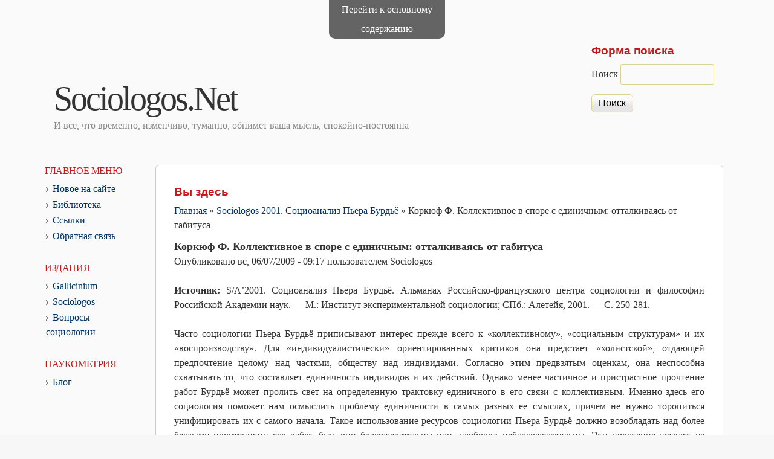

--- FILE ---
content_type: text/html; charset=utf-8
request_url: http://sociologos.net/node/65
body_size: 33897
content:
<!DOCTYPE html>
<!--[if IEMobile 7]><html class="iem7" lang="ru" dir="ltr"><![endif]-->
<!--[if lte IE 6]><html class="lt-ie9 lt-ie8 lt-ie7" lang="ru" dir="ltr"><![endif]-->
<!--[if (IE 7)&(!IEMobile)]><html class="lt-ie9 lt-ie8" lang="ru" dir="ltr"><![endif]-->
<!--[if IE 8]><html class="lt-ie9" lang="ru" dir="ltr"><![endif]-->
<!--[if (gte IE 9)|(gt IEMobile 7)]><!--><html lang="ru" dir="ltr" prefix="content: http://purl.org/rss/1.0/modules/content/ dc: http://purl.org/dc/terms/ foaf: http://xmlns.com/foaf/0.1/ og: http://ogp.me/ns# rdfs: http://www.w3.org/2000/01/rdf-schema# sioc: http://rdfs.org/sioc/ns# sioct: http://rdfs.org/sioc/types# skos: http://www.w3.org/2004/02/skos/core# xsd: http://www.w3.org/2001/XMLSchema#"><!--<![endif]-->
<head>
<meta charset="utf-8" />
<meta content="Коркюф Ф. Коллективное в споре с единичным: отталкиваясь от габитуса" about="/korcuf-habitus" property="dc:title" />
<meta about="/korcuf-habitus" property="sioc:num_replies" content="0" datatype="xsd:integer" />
<link rel="shortcut icon" href="http://sociologos.net/sites/default/files/favicon_2.gif" type="image/gif" />
<link rel="up" href="/sociologos-socioanalyse-bourdieu" />
<link rel="next" href="/textes/pinto/pinto3.htm" />
<link rel="prev" href="/textes/waquant.htm" />
<link rel="canonical" href="/korcuf-habitus" />
<meta name="Generator" content="Drupal 7 (http://drupal.org)" />
<link rel="shortlink" href="/node/65" />
<meta name="viewport" content="width=device-width, initial-scale=1" />
<meta name="MobileOptimized" content="width" />
<meta name="HandheldFriendly" content="true" />
<meta name="apple-mobile-web-app-capable" content="yes" />
<title>Коркюф Ф. Коллективное в споре с единичным: отталкиваясь от габитуса | Sociologos.Net</title>
<style>@import url("http://sociologos.net/modules/system/system.base.css?sqowkn");
@import url("http://sociologos.net/modules/system/system.menus.css?sqowkn");
@import url("http://sociologos.net/modules/system/system.messages.css?sqowkn");
@import url("http://sociologos.net/modules/system/system.theme.css?sqowkn");</style>
<style>@import url("http://sociologos.net/modules/book/book.css?sqowkn");
@import url("http://sociologos.net/modules/comment/comment.css?sqowkn");
@import url("http://sociologos.net/modules/field/theme/field.css?sqowkn");
@import url("http://sociologos.net/modules/node/node.css?sqowkn");
@import url("http://sociologos.net/modules/search/search.css?sqowkn");
@import url("http://sociologos.net/modules/user/user.css?sqowkn");
@import url("http://sociologos.net/sites/all/modules/views/css/views.css?sqowkn");</style>
<style>@import url("http://sociologos.net/sites/all/modules/ckeditor/ckeditor.css?sqowkn");
@import url("http://sociologos.net/sites/all/modules/ctools/css/ctools.css?sqowkn");
@import url("http://sociologos.net/sites/all/modules/biblio/biblio.css?sqowkn");</style>
<style media="screen">@import url("http://sociologos.net/sites/all/themes/adaptivetheme/at_core/css/at.settings.style.headings.css?sqowkn");
@import url("http://sociologos.net/sites/all/themes/adaptivetheme/at_core/css/at.settings.style.image.css?sqowkn");
@import url("http://sociologos.net/sites/all/themes/adaptivetheme/at_core/css/at.settings.style.floatblocks.css?sqowkn");
@import url("http://sociologos.net/sites/all/themes/adaptivetheme/at_core/css/at.layout.css?sqowkn");</style>
<style>@import url("http://sociologos.net/sites/all/themes/corolla/css/html-elements.css?sqowkn");
@import url("http://sociologos.net/sites/all/themes/corolla/css/forms.css?sqowkn");
@import url("http://sociologos.net/sites/all/themes/corolla/css/tables.css?sqowkn");
@import url("http://sociologos.net/sites/all/themes/corolla/css/page.css?sqowkn");
@import url("http://sociologos.net/sites/all/themes/corolla/css/articles.css?sqowkn");
@import url("http://sociologos.net/sites/all/themes/corolla/css/comments.css?sqowkn");
@import url("http://sociologos.net/sites/all/themes/corolla/css/fields.css?sqowkn");
@import url("http://sociologos.net/sites/all/themes/corolla/css/blocks.css?sqowkn");
@import url("http://sociologos.net/sites/all/themes/corolla/css/navigation.css?sqowkn");
@import url("http://sociologos.net/sites/all/themes/corolla/css/corolla.settings.style.css?sqowkn");
@import url("http://sociologos.net/sites/default/files/color/corolla-33096618/colors.css?sqowkn");</style>
<style media="print">@import url("http://sociologos.net/sites/all/themes/corolla/css/print.css?sqowkn");</style>
<link type="text/css" rel="stylesheet" href="http://sociologos.net/sites/default/files/adaptivetheme/corolla_files/corolla.responsive.layout.css?sqowkn" media="only screen" />
<style media="screen">@import url("http://sociologos.net/sites/default/files/adaptivetheme/corolla_files/corolla.fonts.css?sqowkn");</style>
<link type="text/css" rel="stylesheet" href="http://sociologos.net/sites/all/themes/corolla/css/responsive.smartphone.portrait.css?sqowkn" media="only screen and (max-width:320px)" />
<link type="text/css" rel="stylesheet" href="http://sociologos.net/sites/all/themes/corolla/css/responsive.smartphone.landscape.css?sqowkn" media="only screen and (min-width:321px) and (max-width:480px)" />
<link type="text/css" rel="stylesheet" href="http://sociologos.net/sites/all/themes/corolla/css/responsive.tablet.portrait.css?sqowkn" media="only screen and (min-width:481px) and (max-width:768px)" />
<link type="text/css" rel="stylesheet" href="http://sociologos.net/sites/all/themes/corolla/css/responsive.tablet.landscape.css?sqowkn" media="only screen and (min-width:769px) and (max-width:1024px)" />
<link type="text/css" rel="stylesheet" href="http://sociologos.net/sites/all/themes/corolla/css/responsive.desktop.css?sqowkn" media="only screen and (min-width:1025px)" />

<!--[if (lt IE 9)&(!IEMobile 7)]>
<style media="screen">@import url("http://sociologos.net/sites/default/files/adaptivetheme/corolla_files/corolla.lt-ie9.layout.css?sqowkn");</style>
<![endif]-->

<!--[if lte IE 9]>
<style media="screen">@import url("http://sociologos.net/sites/all/themes/corolla/css/ie-lte-9.css?sqowkn");</style>
<![endif]-->
<script src="http://sociologos.net/misc/jquery.js?v=1.4.4"></script>
<script src="http://sociologos.net/misc/jquery.once.js?v=1.2"></script>
<script src="http://sociologos.net/misc/drupal.js?sqowkn"></script>
<script src="http://sociologos.net/sites/default/files/languages/ru_G0NAe1IjwilBnlpJ55jXCk2xhl0OGoOGU-tvNfqDnE4.js?sqowkn"></script>
<script>jQuery.extend(Drupal.settings, {"basePath":"\/","pathPrefix":"","ajaxPageState":{"theme":"corolla","theme_token":"rgX3c9cb94Wbbj4K_v7FA4EsHdj0cgcgIrZizDm-1ws","js":{"misc\/jquery.js":1,"misc\/jquery.once.js":1,"misc\/drupal.js":1,"public:\/\/languages\/ru_G0NAe1IjwilBnlpJ55jXCk2xhl0OGoOGU-tvNfqDnE4.js":1},"css":{"modules\/system\/system.base.css":1,"modules\/system\/system.menus.css":1,"modules\/system\/system.messages.css":1,"modules\/system\/system.theme.css":1,"modules\/book\/book.css":1,"modules\/comment\/comment.css":1,"modules\/field\/theme\/field.css":1,"modules\/node\/node.css":1,"modules\/search\/search.css":1,"modules\/user\/user.css":1,"sites\/all\/modules\/views\/css\/views.css":1,"sites\/all\/modules\/ckeditor\/ckeditor.css":1,"sites\/all\/modules\/ctools\/css\/ctools.css":1,"sites\/all\/modules\/biblio\/biblio.css":1,"sites\/all\/themes\/adaptivetheme\/at_core\/css\/at.settings.style.headings.css":1,"sites\/all\/themes\/adaptivetheme\/at_core\/css\/at.settings.style.image.css":1,"sites\/all\/themes\/adaptivetheme\/at_core\/css\/at.settings.style.floatblocks.css":1,"sites\/all\/themes\/adaptivetheme\/at_core\/css\/at.layout.css":1,"sites\/all\/themes\/corolla\/css\/html-elements.css":1,"sites\/all\/themes\/corolla\/css\/forms.css":1,"sites\/all\/themes\/corolla\/css\/tables.css":1,"sites\/all\/themes\/corolla\/css\/page.css":1,"sites\/all\/themes\/corolla\/css\/articles.css":1,"sites\/all\/themes\/corolla\/css\/comments.css":1,"sites\/all\/themes\/corolla\/css\/fields.css":1,"sites\/all\/themes\/corolla\/css\/blocks.css":1,"sites\/all\/themes\/corolla\/css\/navigation.css":1,"sites\/all\/themes\/corolla\/css\/fonts.css":1,"sites\/all\/themes\/corolla\/css\/corolla.settings.style.css":1,"sites\/all\/themes\/corolla\/color\/colors.css":1,"sites\/all\/themes\/corolla\/css\/print.css":1,"public:\/\/adaptivetheme\/corolla_files\/corolla.responsive.layout.css":1,"public:\/\/adaptivetheme\/corolla_files\/corolla.fonts.css":1,"sites\/all\/themes\/corolla\/css\/responsive.smartphone.portrait.css":1,"sites\/all\/themes\/corolla\/css\/responsive.smartphone.landscape.css":1,"sites\/all\/themes\/corolla\/css\/responsive.tablet.portrait.css":1,"sites\/all\/themes\/corolla\/css\/responsive.tablet.landscape.css":1,"sites\/all\/themes\/corolla\/css\/responsive.desktop.css":1,"public:\/\/adaptivetheme\/corolla_files\/corolla.lt-ie9.layout.css":1,"sites\/all\/themes\/corolla\/css\/ie-lte-9.css":1}}});</script>
<!--[if lt IE 9]>
<script src="http://sociologos.net/sites/all/themes/adaptivetheme/at_core/scripts/html5.js?sqowkn"></script>
<![endif]-->
</head>
<body class="html not-front not-logged-in one-sidebar sidebar-first page-node page-node- page-node-65 node-type-book lang-ru site-name-sociologosnet section-korcuf-habitus color-scheme-custom corolla bs-n bb-h mb-ah rc-6 rct-6">
  <div id="skip-link">
    <a href="#main-content" class="element-invisible element-focusable">Перейти к основному содержанию</a>
  </div>
    <div id="page-wrapper">
  <div id="page" class="page snc-n snw-n sna-l sns-n ssc-n ssw-n ssa-l sss-n btc-n btw-n bta-l bts-n ntc-n ntw-b nta-l nts-n ctc-n ctw-b cta-l cts-n ptc-n ptw-b pta-l pts-n">

    
    <div id="header-wrapper">
      <div class="container clearfix">

        <header class="clearfix" role="banner">

                      <div id="branding" class="branding-elements clearfix">

              
                              <hgroup id="name-and-slogan" id="name-and-slogan">

                                      <h1 id="site-name" id="site-name"><a href="/" title="Главная страница">Sociologos.Net</a></h1>
                  
                                      <h2 id="site-slogan" id="site-slogan">И все, что временно, изменчиво, туманно, обнимет ваша мысль, спокойно-постоянна</h2>
                  
                </hgroup>
              
            </div>
          
          <div class="region region-header"><div class="region-inner clearfix"><div id="block-search-form" class="block block-search no-title odd first last block-count-1 block-region-header block-form"  role="search"><div class="block-inner clearfix">  
  
  <div class="block-content content"><form action="/node/65" method="post" id="search-block-form" accept-charset="UTF-8"><div><div class="container-inline">
      <h2 class="element-invisible">Форма поиска</h2>
    <div class="form-item form-type-textfield form-item-search-block-form">
  <label class="element-invisible" for="edit-search-block-form--2">Поиск </label>
 <input title="Введите ключевые слова для поиска." type="search" id="edit-search-block-form--2" name="search_block_form" value="" size="15" maxlength="128" class="form-text" />
</div>
<div class="form-actions form-wrapper" id="edit-actions"><input type="submit" id="edit-submit" name="op" value="Поиск" class="form-submit" /></div><input type="hidden" name="form_build_id" value="form-S_CLp7lvfoUXwHBKgZGTGkp-yfAz2XnmoI9xSq5WMrM" />
<input type="hidden" name="form_id" value="search_block_form" />
</div>
</div></form></div>
  </div></div></div></div>
        </header>

      </div>
    </div>

    
    
    
    <div id="content-wrapper">
      <div class="container">

        <div id="columns">
          <div class="columns-inner clearfix">

            <div id="content-column">
              <div class="content-inner">

                
                <section id="main-content" role="main">

                  
                  <div class="content-margin">
                    <div class="content-style">

                      
                      <div id="breadcrumb" class="clearfix"><nav class="breadcrumb-wrapper clearfix" role="navigation"><h2 class="element-invisible">Вы здесь</h2><ol id="crumbs" class="clearfix"><li class="crumb crumb-first"><a href="/">Главная</a></li><li class="crumb"><span class="crumb-sepreator"> &#187; </span><a href="/sociologos-socioanalyse-bourdieu">Sociologos 2001. Социоанализ Пьера Бурдьё</a></li><li class="crumb crumb-last"><span class="crumb-sepreator"> &#187; </span><span class="crumb-title">Коркюф Ф. Коллективное в споре с единичным: отталкиваясь от габитуса</span></li></ol></nav></div>
                      
                      
                      
                      
                      <div id="content">
                        <div id="block-system-main" class="block block-system no-title odd first last block-count-2 block-region-content block-main" >  
  
  <article id="node-65" class="node node-book node-promoted article odd node-full ia-n clearfix" about="/korcuf-habitus" typeof="sioc:Item foaf:Document" role="article">
  <div class="node-inner">

    
              <header class="node-header">

                  <h1 property="dc:title" datatype="" class="node-title" rel="nofollow">
                          Коркюф Ф. Коллективное в споре с единичным: отталкиваясь от габитуса                      </h1>
        
                  <p class="submitted"><span property="dc:date dc:created" content="2009-06-07T09:17:00+04:00" datatype="xsd:dateTime" rel="sioc:has_creator">Опубликовано <time datetime="2009-06-07T09:17:00+0400" pubdate="pubdate">вс, 06/07/2009 - 09:17</time> пользователем <span class="username" xml:lang="" about="/user/1" typeof="sioc:UserAccount" property="foaf:name" datatype="">Sociologos</span></span></p>
        
      </header>
        
    <div class="node-content">
        <div class="field field-name-body field-type-text-with-summary field-label-hidden view-mode-full"><div class="field-items"><div class="field-item even" property="content:encoded"><p><strong>Источник: </strong>S/Λ’2001. Социоанализ Пьера Бурдьё. Альманах Российско-французского центра социологии и философии Российской Академии наук. — М.: Институт экспериментальной социологии; СПб.: Алетейя, 2001. — С. 250-281.</p>
<p>Часто социологии Пьера Бурдьё приписывают интерес прежде всего к «коллективному», «социальным структурам» и их «воспроизводству». Для «индивидуалистически» ориентированных критиков она предстает «холистской», отдающей предпочтение целому над частями, обществу над индивидами. Согласно этим предвзятым оценкам, она неспособна схватывать то, что составляет единичность индивидов и их действий. Однако менее частичное и пристрастное прочтение работ Бурдьё может пролить свет на определенную трактовку единичного в его связи с коллективным. Именно здесь его социология поможет нам осмыслить проблему единичности в самых разных ее смыслах, причем не нужно торопиться унифицировать их с самого начала. Такое использование ресурсов социологии Пьера Бурдьё должно возобладать над более беглыми прочтениями его работ, будь они благожелательны или, наоборот, неблагожелательны. Эти прочтения исходят из направленности, которую шаг за шагом обрело его творчество, и перекрывают то, что является в нем наиболее оригинальным, увлекая его почти исключительно на сторону коллектив-</p>
<p>*Corcuff P. Le collectif au defi du singulier: en partant de l'habitus // Le Travail sociologique de Pierre Bourdieu: dettes et critiques /Ed. sous la dir. de B. Lahire. P.: La Decouverte, 1999. P. 95-120. © Editions La Decouverte &amp; Syros, 1999</p>
<p>251</p>
<p>ного и «объективных закономерностей», противопоставленных единичному. Конечно, такое направление мысли присутствует у Бурдьё, но только как одно из многих.</p>
<p>Принимая всерьез положение, что «нельзя ожидать, будто мышление о границах даст выход к мышлению без границ» [7, с. 23], мы не можем на этом остановиться, даже если полностью интегрируем позитивный вклад Пьера Бурдьё в социологию единичности. Ведь творчество полезно не только тем, что оно позволяет увидеть, но и тем, что оставляет в тени, своей недостаточностью(1). Таким образом, в интеллектуальной работе можно превращать препятствия в ресурсы и, отталкиваясь от границ определенного подхода, находить новые пути. Границы поля зрения, предложенные социологией габитуса в отношении единичности, побуждают нас прибегнуть к другим способам проблематизации. Только преодолевая напряжение, колебания и шероховатости произведения, а также благодаря ограничениям, которые в нем присутствуют, можно заставить звучать произведение в социологическом ключе. Именно такой способ прочтения, уже освоенный в других работах [16, с, 18-20], хотелось бы продолжить и здесь. Он присущ ряду работ, как социологических [15, с. 32 — 33], так и философских [13, с. 40], которые отличаются стремлением уйти от бесплодных споров «за или против Пьера Бурдьё». В рамках этого направления мы имеем дело с процессом поиска, когда исследуется еще не найденное и, следовательно, предполагаются действия вслепую, распутья, риск оказаться в тупике.</p>
<p>Мы будем продвигаться, придерживаясь заданной перспективы, путем новой проблематизации единичности в связи с исследованиями Пьера Бурдьё. Здесь мы будем</p>
<p>(1) Здесь мы исходим из положения, развернутого Жаном-Клодом Пассероном в связи с использованием аналогии в социологии: «Хотелось бы показать, что концептуальная аналогия, подобная той, которая переносит понятие инфляции в не связанную с деньгами сферу, рождает гипотезы или, более скромно, определяет для нас границы и задачи исследования, как своим соответствием, так и несоответствием тем феноменам, которые она пытается разбить на категории» [35, с. 554].</p>
<p>252</p>
<p>опираться прежде всего на современную философскую литературу, чтобы выделить три весьма различающихся предмета, которые носят имя единичности. Затем остановимся на классических интерпретациях работ Пьера Бурдьё и на их некоторой слепоте относительно данного вопроса, чтобы впоследствии попытаться по-новому раскрыть его оригинальный вклад как в теоретическом («Практический смысл»), так и в эмпирическом плане («Политическая онтология Мартина Хайдеггера»). Необходимо определить ряд ограничений, налагаемых натри аспекта единичности, которые мы будем различать. И наконец, мы очертим то невидимое в социологии Пьера Бурдьё, но видимое в социологии опыта Франсуа Дюбе [22] и в социологии режимов действия Люка Болтански и Лорана Тевено [4-5, 41], что может быть привнесено в анализ случая Хайдеггера. Эти два направления следуют путям, отчасти различающимся, отчасти вплотную приближающимся к тем, которых с недавнего времени придерживаются Клод Кауфман [30-31 ] в рамках социологии идентичности и Бернар Лаир [33] в рамках психологической социологии; оба они стремятся переработать понятие «диспозиции» в том, что касается условий инкорпорирования диспозиций индивидом или их выборочной активации в различных ситуациях повседневной жизни.</p>
<h3>Три стороны единичности</h3>
<p>Единичное обычно указывает на то, что представляется уникальным, что невозможно скопировать, что нельзя приписать другому человеку или событию. Одно из определений, предложенное словарем, гласит: "тот, кто вызывает удивление, кто выделяется (в хорошем или плохом смысле) своими незаурядными чертами" [37, с. 1653]. Следовательно, единичное противопоставляется коллективному. В таком случае, не вступает ли единичное в противоречие с идеей коллективного, дюркгеймовская традиция которого правомерно считается наиболее продвинутой? Нужно</p>
<p>253</p>
<p>ли непременно выбирать: единичное или коллективное? Способна ли социология сказать нечто новое в отношении единичности или следует просто умерить наши притязания на такое противопоставление? Должны ли мы исключать эту проблему из пространства социологических исследований, оставляя ее на рассмотрение философии, психологии или искусства, или вовсе закрывая вопрос о самой возможности существования такого как бы иллюзорного слоя реальности?</p>
<p>Чтобы ответить на эти вопросы, возможно, следует вначале уточнить значение того, что называется единичностью и, не направляя заранее свои размышления только в одном плане, рассмотреть множество предметов единичности. Философские споры предлагают нам для этого необходимые инструменты. В современной философии единичность рассматривается как в связи с понятием идентичности, так и в связи с тем, что выходит за рамки этого понятия. Анализируется как единичность той или иной личности, которую можно соотнести с идентичностью, так и единичность индивидуальных действий, которые ускользают от внимания, если предполагать целостность и постоянство личности.</p>
<h3>Идентичность-самость и идентичность-тожесть</h3>
<p>Что выступает на первый план в отношениях между единичностью и идентичностью личности? Поль Рикёр [39] различает два полюса идентичности: самость и тожесть; эти две модальности указывают, каждая по-своему, на единственность личности и ее постоянство во времени.</p>
<p>Самость, согласно Рикёру, является постоянством «что» относительно «кто», т. е. она отвечает на вопрос «что я?» [там же, с. 147]. Она показывает непрерывность свойств личности, которую Рикёр определяет понятием «характер», т. е. «совокупность устойчивых диспозиций, по которым (a quoi) можно распознать личность» [там же, с. 146]. Составленная из объективных черт личности, са-</p>
<p>254</p>
<p>мость представляется, в некотором роде, как объективная часть индивидуальной идентичности. Эта область известна социологии, в частности, в связи с понятием габитуса, определяемым Пьером Бурдьё как «система устойчивых и переносимых диспозиций», инкорпорированных индивидом в процессе его существования [6, с. 88, 101].</p>
<p>Что касается тожести, то она связана с «вопросом кто?, который не сводим ни к одному вопросу что?» [39, с. 143]. Следовательно, она ориентирована исключительно на вопрос «кто я?» [там же, с. 147], приводя к такому предмету, как «сохранение себя» [там же, с. 148]. Тожесть является, в некотором смысле, субъективной частью индивидуальной идентичности. Тожесть, в значении быть-самим-собой-для-себя, рассматривается в связи с ощущением индивидуумом своей целостности и непрерывности. Она определяется, по словам Жослин Бенуас, «как функция целостности, как установление идентичности самого себя» [2, с. 545]. Социология также обращалась к этому вопросу. Понятие «отход от роли» Ирвинга Гофмана [25] и следующего по его стопам Франсуа Дюбе с темой «осадочных слоев» ощущения себя (quant a soi), вступающих в противоречие с воплощаемыми социальными ролями, представляют собой попытки разработки этой проблемы.</p>
<p>Однако исчерпывается ли единичность, носителем которой является индивид, двумя рассмотренными измерениями идентичности (самость и тожесть)? Жослин Бенуас отвечает на этот вопрос отрицательно.</p>
<h3>Моменты субъективации</h3>
<p>Существует также понятие моменты субъективации, введенное Бенуас. В этой разновидности опыта предметом обсуждения является «прежде всего, отход от идентичности и ее отсутствие» [2, с. 546]. В каком смысле? «Отход от других, конечно, но также и от самого себя, которым утверждается неустранимое своеобразие, отказ от идентичности» [там же, с. 546]. Поэтому такая субъективность означает «изменчивость» и «неопределенность» по отно-</p>
<p>255</p>
<p>шению как к другим, так и к самому себе и выражается через «колебания», «неуверенность», «неопределенность действий» [там же, с. 547-550]. В данном случае «Я» выражает не идентичность, а проявление несводимости, единичности отдельных моментов, отдельных действий. Такие моменты субъективации не являются, тем не менее, асоциальными, поскольку они включаются в сферу повседневного общения с другими людьми и с остальным миром, а значит, в ту область, которая в социологии называется в широком смысле «социальными отношениями» или «социальными играми». И хотя эта область менее изучена социологией, тем не менее, она уже начала высказываться на сей счет. Социология состояния agape [4], представляющего собой моменты беззаботности, посвященные удивительной любви, избавленной от каких-либо расчетов, открывает одно из таких направлений. Интерпретация той «мечтательной задумчивости», которая проникает в процесс ведения домашнего хозяйства (стирка, глажение и т. д.)-в работах Жана-Клода Кауфмана [31, с. 98-100, 199-200] или той, которая создает единичность литературного опыта — у Бернара Лаира [33, с. 107-108], указывает на возможность другого подхода.</p>
<h3>От философии к социологии</h3>
<p>Согласно таким философским концептуализациям, единичность индивида и его действий входит в состав, по меньшей мере, трех понятий: идентичность-самость, идентичность-тожесть и субъективация. «Спекулятивная типично философская идея?» — спросит здесь нетерпеливый социолог. Действительно, философские ресурсы, разработанные в рамках определенного интеллектуального регистра, имеющие свои традиции и свое использование, не могут быть перенесены такими, какие они есть, в социологическую(2) «игру познания», в которой теоретические</p>
<p>(2)Если использовать понятие, образованное от понятия «языковая игра» Людвига Витгенштейна.</p>
<p>256</p>
<p>понятия должны подтверждаться эмпирическим опытом. Свободно излагая идею Л. Витгенштейна, можно сказать, что перевод одной «языковой игры» в какую-либо другую (из философии в социальные науки) влечет за собой изменение употреблений, а значит, и смысла. Но если принять меры предосторожности, поставленные здесь вопросы вполне могут стать предметом социологического анализа, программы исследования и эмпирической практики, что уже здесь отмечалось. Три философских предмета идентифицированной единичности послужат нам ориентиром для переоценки вклада и границ социологической проблематизации и в первую очередь проблемы габитуса. Но это предполагает прежде всего отказ от наиболее частых интерпретаций данной проблемы.</p>
<h3>Габитус, или Вызов коллективной единичности</h3>
<p>Обычные комментарии к понятию габитуса у Пьера Бурдьё редко обращаются к возможному использованию этого понятия для выявления связей между единичным и коллективным. Они образуют некую оболочку, которая весьма затрудняет прочтение исследований Пьера Бурдьё, поскольку обращает наше внимание только на одно из направлений — то, которое игнорирует и даже борется с темой единичности. После критического обзора этих комментариев нам следует вернуться к наиболее амбициозным теоретическим формулировкам, встречающимся в «Практическом смысле» [6], или к их эмпирической раз- работке в исследованиях творчества Мартина Хайдеггера [9], философа и политика в одном лице.</p>
<h3>Обедневший габитус</h3>
<p>Благодаря эффекту увеличения, крайности делают более очевидными некоторые ловушки. Путь Жанин Вердес- Леру — от позитивного использования понятия габитуса в «Социальной работе» [42] до негативного — в пасквиле</p>
<p>257</p>
<p>«Ученый и политик» [43] — представляет с этой точки зре- ния определенный интерес. В первом произведении поня- тие габитуса используется исключительно для осмысления воздействия коллективного, объективных структур и упорядоченности на индивидуальное поведение. Она пишет так:</p>
<p>«Чтобы понять унитарный смысл практик, которые объективно согласованы с глобальными функциями институ- ции, нужно задуматься над смыслом существования ис- пользуемых агентами способов поведения, т. е. использовать понятие габитуса как устойчивой и переносимой системы схем восприятия, мышления и действий «...» Например, частота, с какой католики становятся общественными активистами, является характеристикой габитуса социальных работников. Это понятие позволяет принять во внимание упорядоченность общественных реакций у различных категорий социальных работников, а также согласие (кажущееся спонтанным) между этими реакциями и общими интересами уполномоченных организаций» [42, с. 10].</p>
<p>Но переход Вердес-Леру с позиции исследователя на позицию безоглядного критика не сделал ее более восприимчивой к трактовке единичного у Пьера Бурдьё. Двадцать лет спустя она все еще пишет, что «социология Пьера Бурдьё занималась тем, что обстругала понятие единичности и игнорировала его» [43, с. 100]. Просто то, что раньше было для нее положительным, стало отрицательным.</p>
<p>Если обратиться к менее «манихейским» высказываниям, чем памфлет Вердес-Леру, то вопрос об отношениях между единичным и коллективным все равно не становится более ясным. Например, синтез, предложенный недавно Луи Пэнто [38], оставляет в стороне этот вопрос. Позиция здесь выстраивается как бы «по умолчанию», через понятия «объективные структуры» и «объективная упорядоченность» [там же, с. 46], «безличные механизмы» (позволяющие «уйти от идеологии уникального творения» [там же, с. 50]), «обусловленность положением, занимаемым в социальном пространстве» [там же, с. 51], «интери-</p>
<p>258</p>
<p>оризация внешних детерминаций» [там же, с. 60] или «безличностная объективность объективных структур и социальной классификации» [там же, с. 148]. С помощью этих понятий наполняется содержание понятия габитуса, в то время как отдельные намеки на «единичность» не участвуют в системном построении. Что касается исследований, которые Натали Хейниш [28] представляет как «новую социологию», подчеркивая их отрыв от социологии Пьера Бурдьё, то здесь мы находим почти те же расхожие мнения. «Социологическое», или, точнее, «социологистское», прочтение отталкивается от «принципиального предпочтения коллективных феноменов» и исходит из «критики единичного» [там же, с. 15].</p>
<p>То, что говорят Вердес-Леру, Пэнто и Хейниш, защищая или критикуя, не является полностью ошибочным, но отражает всего лишь одну из сторон творчества Пьера Бурдьё. Однако Пьер Бурдьё в равной степени стремился принимать во внимание и вопрос о единичности. Именно это направление нам предстоит открыть заново.</p>
<h3>Теоретический вызов</h3>
<p>В 1967 году в послесловии к работе историка искусства Эрвина Панофски «Готическая архитектура и схоластическое мышление» Пьер Бурдьё практически впервые в систематическом виде вводит понятие габитуса. Здесь он заявил об определенных амбициях, но также и о напряжениях, связанных с этим понятием:</p>
<p>«Противопоставлять индивидуальное коллективному, чтобы отстаивать право на творческую индивидуальность и тайну единичного творения, —значит лишить себя возможности открыть коллективное в самом сердце индивидуального в форме культуры «...» или в форме габитуса, посредством которого, говоря языком Эрвина Панофски, творец участвует в жизни своей коллективности и своей эпохи и который ориентирует и направляет без ведома самого творца его, казалось бы, самые уникальные творения» [34, с. 142].</p>
<p>259</p>
<p>Здесь явно заметно колебание между двумя путями: 1 ) путь, по которому следует большинство комментаторов и который выбирает коллективное, выступая против иллюзорного единичного, и 2) обращение к новому альянсу между индивидуальностью и коллективом.</p>
<p>Этот новый альянс получит одно из самых интересных объяснений в главном произведении Пьера Бурдьё, которым, безусловно, является «Практический смысл» (1980). Конечно же, эта работа не исключает перегибов в анализе и, следовательно, присутствия критики единичного в пользу коллективного, например, когда в предисловии он характеризует социологию как «стремящуюся обнаружить внешнее в сердце внутреннего, банальность в иллюзорной редкостности, общее в исследованиях уникального» [6, с. 40-41]. Но различия, установленные между габитусами классов и индивидуальными габитусами, открывают нам другие перспективы. Существуют габитусы классов, так как существуют «класс(ы) условий существования и тождественных или сходных обусловленностей» [там же, с. 100]. Однако такие понятия, как габитус класса и индивидуальный габитус, не являются синонимами у Пьера Бурдьё, поскольку анализ должен принимать в расчет два полюса. С одной стороны, «очевидно, что любой представитель одного класса имеет больше возможностей, чем представитель другого класса, столкнуться с ситуацией, более частой для членов его класса: [существуют] объективные структуры, которые наука воспринимает как вероятность доступа к благам, услугам или власти». С другой стороны, «исключено, чтобы все представители одного и того же класса (или даже двое из них) пережили бы одни и те же события в том же самом порядке» ]там же, с. 100]. Поэтому «принцип дифференциации индивидуальных габитусов заключается в единичности социальных траекторий, которым соответствуют серии детерминаций, упорядоченных хронологически и несводимых одни к другим. Габитус в каждый момент времени структурирует — в зависимости от структур, произведенных предшествующим опытом, — новый опыт, преобразующий первоначальные</p>
<p>260</p>
<p>структуры в границах, определяемых их избирательной силой. Габитус осуществляет единую интеграцию опытов статистически общих для всех членов одного и того же класса, но зависящую от их первичных опытов» [там же, с. 101-102].</p>
<p>Единичность, несводимость, уникальность. Габитус, таким образом, не является только лишь «бульдозером» коллективного в борьбе с единичным, даже если новизна проблематизации ограничена уточнениями, которые несколько сужают ее значение. Так, Пьер Бурдьё пишет, что «любая индивидуальная система диспозиций есть один из структурных вариантов других» или что «личный стиль» составляет «только отклонение от стиля определенного времени или класса» [там же, с. 101]. Если, оставив эти колебания, обратиться к позитивной постановке вопроса единичности (рассмотреть то, к чему она отсылает), а не только к негативной (критика иллюзий, которые с ней ассоциируются), то следует сконцентрировать свое внимание на парадоксальной силе наметившегося направления. Габитус здесь становится выразителем замечательного вызова — думать о коллективном и единичном, о коллективном в единичном, в терминах настоящей коллективной единичности. Если следовать этой теории, то каждый может вернуться к единичности, созданной коллективным, «единичности "Я", создающейся в и через социальные отношения» [12, с. 161]. Габитус есть, в некотором роде, несводимая в каждом случае индивидуализация коллективных схем.</p>
<h3>Между теоретическими амбициями и эмпирической недостаточностью</h3>
<p>С эмпирической точки зрения, проблематика коллективной единичности была сравнительно мало освещена Пьером Бурдьё. Анализ случая Флобера в «Методе искусства» [10], высказывания в работах «Нищета мира» [1 1] и «Политическая онтология Мартина Хайдеггера» [9], на которой мы остановимся позже, фигурируют среди работ, в которых такая ориентация была доказана эмпирически.</p>
<p>261</p>
<p>Работа Пьера Бурдьё о Мартине Хайдеггере остается отчасти программной, в том смысле, что использованные в ней исторические данные ограничены относительно степени предпринятого обобщения. Большая скромность в высказываниях оградила бы Пьера Бурдьё от критиков, которые главным образом ищут предлог, чтобы не читать его работ и извлечь выгоду от такого уклонения. Но зачем парализовывать раньше времени доброжелательного читателя и исследователя, ищущего полезные инструменты, обобщениями в условном наклонении (например, «все это нужно было бы сделать, чтобы открыть всю истину»), введением с самого начала таких формулировок, как «безграничность задачи, которая предполагает обновление целой системы отношений, в которой они существуют» [9, с. 13] или «речь идет, ни больше ни меньше, как о реконструкции поля философского производства и всей истории, которая является его результатом «...» и, таким образом, о постепенной реконструкции всей социальной структуры Веймарской Германии» [там же, с. 13-14]. Недостаток такого рода формулировок заключается в том, что они a priori признают недействительными конкурентные или дополнительные формулировки (в пользу гипотетических обобщений).</p>
<p>Эти чрезмерные амбиции, часто сдерживаемые риторическими средствами, а также подчеркивание хрупкости выдвинутой точки зрения(3) привносят нечто вроде трагического блеска в творчество Бурдьё. Здесь приходит на ум высказывание Стенли Кевелла, характеризующее стиль Витгенштейна и, в частности, «чередование скромности и высокомерия в его прозе»: «Я прочитываю в этих колебаниях постоянное усилие, направленное на достижение отчаянно желаемого равновесия, ходьбу по натянутому канату. В этом усилии выражается нечто от вечной борьбы между отчаянием и надеждой» [14, с. 85]. Но социолог, будучи одновременно читателем и практиком, должен</p>
<p>(3) В этой работе Бурдьё отмечает «неизбежные ограничения любого анализа в действии» [9, с. 14].</p>
<p>262</p>
<p>устанавливать равновесие между эстетикой исследования (неодолимым влечением к красоте таких отчаянных усилий) и этикой интеллектуальной работы, озабоченной прежде всего скромностью высказываний, определением областей применения сделанных выводов и возможностями ведения споров. Целый ряд авторов предвзятых мнений относительно работ Пьера Бурдьё, возможно, не избежал такого рода давления, которое сопровождает столкновение (среди своих и с другими) между восхищением творческими дерзаниями и заботой ремесленника о добротной работе. Понятие габитуса, заключенное между допускаемыми им эмпирическими операциями и тщетностью чрезмерных претензий, делает этот вопрос особенно актуальным. Однако обсуждение социологического понятия отличается от философской дискуссии, поскольку при его теоретической оценке мы должны учитывать характеристики, свойственные различным контекстам применения понятия, и, следовательно, принять тот факт, что социологическое понятие призвано служить инструментом по отношению к эмпирическим материалам. Именно так мы можем проанализировать случай Хайдеггера.</p>
<h3>Эмпирический случай: Хайдеггер</h3>
<p>Обращаясь к философскому творчеству Мартина Хайдеггера, Пьер Бурдьё стремится прежде всего открыть новый ПУТЬ анализу философских произведений, т. е. не политическое, не философское, не исключительно внешнее или внутреннее их прочтение [9. с. 10]. Скорее, он пытается связать два подхода, представляя «политическую онтологию Хайдеггера» как «политическую точку зрения, которая формулируется исключительно как философская» [там же, с. 13] По его мнению, такой подход способен разъяснить загадку Хайдеггера — принятие им нацизма, — не сводя его философию к этому политическому жесту и не отсылая ее в область чистых идей, безразличных к отношению с миром ее автора.</p>
<p>263</p>
<p>Пьер Бурдьё воссоздает прежде всего политико-интеллектуальную обстановку, в которой была сформулирована хайдеггеровская философия как система политических взглядов. В Веймарской Германии развивалось «идеологическое настроение» или «volkisch дискурс», который можно определить также как «консервативно-революционный». Для Пьера Бурдьё этот «развращенный радикализм», подпитанный, в частности, сочинениями Освальда Шпенглера и Эрнста Юнгера, ассоциируется с «самой грубой ненавистью к индустрии и технике, с самой нетерпимой элитарностью и с жесточайшим презрением к массам» [там же, с. 40]. Он функционирует как «некое этическое и политическое направление», позволяя «в каждом отдельном случае производить нечеткие и общие различия, которые никогда полностью не совпадают с различиями другого пользователя, но и не являются абсолютно разными; поэтому они придают всем проявлениям этого времени некий дух единства, не поддающийся логическому анализу» [там же, с. 31]. Такая политико-интеллектуальная разработка, созданная из различий и общих схем, а следовательно, из индивидуальности и коллективной оркестровки, берет свое начало в «объективном упадке относительного положения профессорского корпуса и специфическом кризисе, поразившем "филологические факультеты" с конца XIX века (в связи с прогрессом наук о природе и человеке и соответствующим переворотом в академической иерархии)» [там же, с. 22]. Антимодернистская, антипозитивистская, антинаучная, антидемократическая и другие тематики, вызванные консервативно-революционными настроениями, стали, таким образом, неким ответом немецких преподавателей «на кризис не культуры, как они утверждают, но их культурного капитала» [там же, с. 23]. Составные части этой идеологии тщательно переработаны в философии Хайдеггера посредством «обратного перевода» [там же, с. 46] в соответствии с автономной логикой поля философского производства и его собственной социальной траекторией.</p>
<p>264</p>
<p>Находясь в особом, сформированном философией социальном пространстве, в данный момент времени в данной стране, философ «всегда мыслит уже помысленное» [там же, с. 24], в особенности когда он размышляет и осмысливает себя «относительно других мыслителей» [там же, с. 52]. Таким образом, Хайдеггера связывают с неокантианцами (такими, как Герман Коген или Эрнст Кассирер), которые занимали в то время ведущую позицию в университетской философии. Хайдеггер выступил прежде всего против неокантианцев, оставаясь в амбивалентных отношениях с феноменологией Эдмунда Гуссерля, своего «личного противника» [там же, с. 70], у которого он был ассистентом. Коллективные требования и оригинальность творчества не противопоставляются Пьером Бурдьё:</p>
<p>«Своеобразие философского предприятия Хайдеггера состоит в том, что оно стремится создать внутри философского поля, путем революционного переворота, новую позицию, по отношению к которой должны быть переопределены все другие позиции» [там же, с. 57].</p>
<p>Но следует также учитывать и чистый эффект социального пути от «обычного преподавателя», вышедшего из мелкой сельской буржуазии» [там же], до «маловероятной и, следовательно, редкой социальной траектории» [там же, с. 59], столкнувшейся с нарциссическими обидами, вызванными повседневными контактами с социальной средой, занимающей университетские должности на более законных основаниях. Искушения «аристократического популизма» [там же, с. 60] и идеализация крестьянского мира составляют, таким образом, «превращенное и сублимированное выражение амбивалентных чувств по отношению к интеллектуальному миру» [там же, с. 62]. Все это может выражаться в самых интимных движениях тела, которым наделены и философы, несмотря на свои бесчисленные претензии на «чистоту» мышления.</p>
<p>Таким образом, Пьер Бурдьё собирает элементы мозаики, выявляя незамеченные ранее связи между коллектив-</p>
<p>265</p>
<p>ными феноменами(4) и весьма индивидуальными наклонностями. Например, когда он отмечает:</p>
<p>«Историки философии слишком часто забывают, что крупные философские течения, которые становятся вехами в пространстве возможностей (неокантианство, неотомизм, феноменология и др.), представляются в чувственной форме личностей, воспринимаемых по их стилю жизни, одежды, манере разговаривать, их седой шевелюре и олимпийскому спокойствию (описание Кассирера того времени, противопоставляющее его Хайдеггеру — "невысокому брюнету, спортсмену и лыжнику"), они ассоциируются с этическими диспозициями и политическим выбором, придающими им конкретный облик. Именно по отношению к этим чувственным, синкретично воспринимаемым конфигурациям — вызывающим симпатию или антипатию, негодование или соучастие — поверяются позиции и определяются точки зрения» [там же, с. 63].</p>
<p>Социальные и философские различия, воплощенные в личностях, в нашем случае — Кассирере и Хайдеггере, могли служить возрождению, в эвфемизированной и скрытой форме, антисемитских тенденций, присущих австрийскому социал-христианскому течению, которым было проникнуто формирование молодого Хайдеггера(5).</p>
<p>Мы не будем останавливаться здесь на подробностях перечитывания проблематики и языка философии Хайдеггера с применением инструментов социологического анализа. Хотелось бы только рассмотреть, в большей степени эмпирически, каким образом коллективное и единичное, общее и оригинальное могут осмысливаться как одно целое. Конечно, здесь также можно обнаружить колебания (как это уже показали другие тексты Бурдьё), когда социолог, озабоченный притязаниями своего субъекта/объекта (Хайдеггер) на «величие», «чистоту» и «ясность» и</p>
<p>(4) Такими, как отношения между социальными группами, процессами образования этносов (в равной степени спорный вопрос антисемитизма Хайдеггера) и диапазон свободных философских направлений.</p>
<p>(5) Смотрите по этому вопросу более подробные, чем у Пьера Бурдьё, положения, представленные Виктором Фариа [24, с. 27-65].</p>
<p>266</p>
<p>преодолевая сопротивление социально-исторической контекстуализации, пытается наложить единичное на коллективное. Затем он стремится включиться в соревнование между социологией и философией за использование «действительно истинных высказываний», не учитывая того, что эти две дисциплины не могут действовать в одном режиме истинности. Две последние фразы книги с этой точки зрения являются показательными. Они замечательны, поскольку схватывают границы любого мышления и в то же время являются сугубо корпоративными, так как скрыто поднимают значение социологии (как дисциплины, имеющей привилегию осмысливать «социально непомысленное» и, следовательно, истинно «сущностное»):</p>
<p>«Именно потому, что он никогда не знал того, что он сказал, Хайдеггер смог сказать, не говоря этого на самом деле, то, что он сказал. И возможно, именно по этой причине он отказался до конца объяснить свое принятие нацизма: в действительности, чтобы это сделать, необходимо было бы признать(ся), что "сущностное мышление" никогда не осмысливало "сущностное", т. е. через него выражалось социально непомысленное и то вульгарное "антропологическое" основание крайнего ослепления, которое единственно может вызвать иллюзи`ю всемогущества мышления» [там же, с. 1 19].</p>
<p>Постоянные колебания между трагической красотой и социологическим тщеславием, «натянутый канат» Кавеля...</p>
<p>Как в теоретических размышлениях Пьера Бурдьё, так и в их эмпирической проверке, понятие габитуса позволяет думать, что индивидуальная единичность питается ограничениями и ресурсами коллективного. Тем не менее, это только один из затронутых нами философских аспектов единичности, тот, который Рикёр называет идентичностью-самостью. Уникальная в каждом отдельном случае конфигурация социально сформированных схем, которые интериоризирует индивид, структурирует целостность и постоянство его личности. Идентичность-тожесть, являясь субъективным самоощущением, кажется более далекой от задач социолога. Пьер Бурдьё рассматривает эту</p>
<p>267</p>
<p>тожесть как препятствие для анализа в своей критике «биографической иллюзии», где последняя выступает условным способом индивида представлять себе непрерывность своей личности [8]. «Биографическая иллюзия» противостоит габитусу, понимаемому как непрерывность, реконструированная социологом, исходя из поддающихся объективации свойств, но по большей части неосознаваемая. Чувство собственной аутентичности, завоеванное в борьбе с иллюзиями чувства общности (в частности, «биографической иллюзией»), все же появляется у Пьера Бурдьё, но в форме спинозовской идеи знания детерминаций. Именно так он рассматривает возможность выделения субъекта в последней фразе предисловия к «Практическому смыслу»:</p>
<p>«Направляя силы на раскрытие внешнего в самом центре внутреннего, шаблонности в иллюзии исключительности, общего в исследовании уникального, социология не просто разоблачает всякого рода обманы нарциссического эгоизма, — она дает средство, может быть единственное, поучаствовать (хотя бы только знанием детерминаций) в конструировании, которое иначе было бы сдано на милость сильных мира, такой штуки, как субъект» [6, с. 40-41].</p>
<p>Следовательно, становление подлинного субъекта предполагает самопознание собственных социальных детерминаций.</p>
<p>Это последнее направление оставляет, тем не менее, ограничения в трактовке тожести, представляя ее исключительно как горизонт самоанализа, но не как действенное измерение обыденного опыта. Вместе с тем субъект Пьера Бурдьё, в качестве воспроизведения в сознании социально сконструированной идентичности, все еще слишком связан с целостностью и постоянством личности, чтобы интересоваться моментами субъективации, о которых писала Бенуас [2]. Чтобы продвигаться далее в теоретическом и эмпирическом понимании различных сторон единичности, в частности, тожести и моментов субъективации, находясь при этом в рамках социологического проекта, т. е. в их связи с коллективным, нужно освободиться</p>
<p>268</p>
<p>от понятия габитуса. Ограничения этого понятия влекут за собой поиски других инструментов. Вызов габитуса, т. е. вызов коллективной единичности, вынуждает нас продолжать исследование, но в других формах, при помощи других концептуальных ресурсов.</p>
<h3>Множественная единичность</h3>
<p>Хотя понятие габитуса позволило начать социологическое исследование единичности: теоретическое («Практический смысл») и эмпирическое («Политическая онтология Мартина Хайдеггера», «Метод искусства» и «Нищета мира»), — мы подошли к тому, чтобы отделиться от него, чтобы рассмотреть другие случаи единичности.</p>
<h3>Еще раз о габитусе</h3>
<p>Одним из наиболее часто встречающихся недостатков применения понятия «габитус» (свойственных и Пьеру Бурдьё) является отсылка к некому «черному ящику», определяемому, по сути, его следствиями. Таким образом, существует опасность «представить в качестве решенных проблемы, которые еще не были поставлены как таковые» [29, с. 387]. И все же такая критика чаще всего забывает отметить, что понятие габитуса, возможно именно таким способом использованное, нейтрализовало ряд вопросов и позволило эффективно упорядочить эмпирические материалы. Остается опасность перейти от методологической нейтрализации проблемы — временного взятия в скобки, чтобы передать хотя бы частичную интеллигибельность феномена — к отрицанию проблемы и реификации концепта к общим амбициям. Мы должны признать двойственность, возникающую в исследовательской деятельности: немыслимое концепта может быть одновременно тем, что делает возможным эту деятельность, избавляя концепт от некоторого количества вопросов, и тем, что препятствует продвижению исследования, когда новые вопросы уже не ставятся вследствие иммобилизации того же концепта.</p>
<p>269</p>
<p>В «черном ящике» габитуса содержатся допущения целостности и постоянства личности. Имея такие допущения, Пьер Бурдьё смог социологически переработать проблему биографии, переплетая нити коллективного и единичного в единое полотно. Однако с того времени новые направления, впрочем, предшествующие прежним, побуждают нас быть более восприимчивыми к прерывистости и множественности, свойственным жизни индивида [16, 33]. Открыты новые эмпирические пространства и разработаны новые теоретические инструменты, позволяющие рассматривать единичность как с позиции Множества, так и с позиции Единицы. Часто эти инструменты побуждают придавать больше свободы действиям и взаимодействиям по отношению к инкорпорированному индивидом прошлому. Аристотелевское раскрытие понятия диспозиций, понимаемых как потенциальная возможность (власть) привести в действие (становящаяся действительной в момент перехода к действию), вновь обретает здесь свою молодость. Согласно Пьеру Бурдьё, система диспозиций индивида представляет один из центральных детерминантов действия, в то время как у Аристотеля «...то, чем мы обладаем по природе, мы получаем сначала [как] возможность (dynameis), а затем осуществляем в действительности (tas energeias apodidomen)» [1]. Возвращаясь к этой гипотезе, следует быть более внимательными, в эмпирическом плане, к логике действия. Внимание к множественной идентичности и восприимчивость к разнообразию действий объединяются, чтобы открыть новые пути в направлении единичности. Здесь мы только начнем — в форме предложения — рассмотрение того, что другие проблематики могли бы привнести в анализ случая Хайдеггера, рассмотренный Пьером Бурдьё.</p>
<h3>Отложение слоев обыденного чувства собственной единичности</h3>
<p>Франсуа Дюбе, исходящий из теоретических горизонтов, которые по многим аспектам антагонистичны позиции</p>
<p>270</p>
<p>Пьера Бурдьё и близки позиции Алена Турена, изложил в «Социологии опыта» [22] новые перспективы, способные восполнить слепые пятна понятия габитуса. Именно в невидимом одних концептуализаций может усилиться острота зрения других концептуализаций. Дюбе представляет «разделенного актора» с его «гетерогенностью пережитого» и «напряжениях опыта». Таким образом, множественность «логик действия» складывалась как отложение исторических слоев, связанных с разнообразием аспектов социального ансамбля, не интегрированного в связную «систему». Дюбе, в частности, различает три логики действия: интеграцию, стратегию исубъективацию(6). Эта последняя логика, «логика субъекта», проявляется «только косвенно в критической деятельности, которая предполагает несводимость актера ни к его ролям, ни к его интересам, когда он принимает иную точку зрения, нежели точка зрения интеграции или стратегии» [там же, с. 127].</p>
<p>Дюбе выдвигает ряд предложений, в которых многое взято из работ предшественников (например, Мида, Гофмана, Хогарта), но формулировки которых приоткрывают новое пространство для исследований, как теоретических, так и эмпирических. Речь идет о «субъективной части идентичности», т. е. об «ощущении себя, мешающем индивиду полностью сливаться со своей ролью или своей позицией» [там же, с. 129]. Такая субъективность была социально и исторически создана внутри социальных отношений. Если слегка развить некоторые интуитивные положения Дюбе, то именно диверсификация институциональных миров наших современных обществ и ассоциированных с ними способов действия способствуют появлению и консолидации «Я», «которое в состоянии придать смысл и связность рассредоточенному по природе опыту» [там же, с. 184]. Идентичность-тожесть, о которой говорил П. Рикёр, вплотную сталкивается здесь с социологической проблематизацией. Проведя систематизацию того немногого, что разрозненно и иногда нечетко показано в работе Дюбе, мож-</p>
<p>(6) В смысле, отличающемся оттого, который ранее рассматривала Жослин Бенуа [2], так как он относится у Дюбе к идентичности личности.</p>
<p>271</p>
<p>но сказать, что возникает новый социологический предмет, раскрытию которого способствует возобновление во Франции восьмидесятых годов интеракционистских исследований. Упрочение обыденного чувства «собственной аутентичности» или собственной единичности не сводится здесь, в отличие от Пьера Бурдьё, к «иллюзии», а воспринимается как одна из реальностей индивидуального, социально сконструированного опыта. То, что «Я» представляет мне как мою аутентичность, проявляется через мои социальные отношения и становится одним из аспектов моего опыта.</p>
<p>Если вернуться к Мартину Хайдеггеру, туда, где мы его оставили с Пьером Бурдьё, то вырисовываются альтернативные пути, которые принимают во внимание поставленные им проблемы, но стремятся избежать эффекта приглаживания и сжатия, свойственного габитусу. Как в начале своей работы («специфическое ослепление профессионалов здравомыслия — наиболее законченным проявлением которого представляется, в очередной раз, Хайдеггер — повторяется и подтверждается их отказом от знания и их высокомерным молчанием» [9, с. 8]), так и в уже процитированном нами конце ее («вульгарное "антропологическое" основание крайнего ослепления, которое единственно может вызвать иллюзи`я всемогущества мышления» [там же, с. 119]), Пьер Бурдьё борется против «ослепления» и «иллюзий», порождением которых стали молчание, отрицание и упущения, касающиеся нацистского периода. Однако можно попытаться рассмотреть поведение Хайдеггера не с точки зрения всеобщего сумасшествия (производное от «иллюзий») и определяющей роли социального бессознательного (к чему склоняется Пьер Бурдьё), а принять всерьез его субъективное отношение к принятию им нацизма. Не для того, чтобы отрицать это принятие, но чтобы соотнести свидетельства этого принятия, те, которые выявил Виктор Фариа [24], с субъективными притязаниями Хайдеггера, нацеленными на устранение от ответственности за это принятие. Поза возвышенной души, оскорбленной ничтожными нападками, принятая им</p>
<p>272</p>
<p>в интервью «Шпигелю», которая самой манерой выражения передает философские отношения между высоким («мышление» и «фундаментальные вопросы») и низким («политика» и «практические вопросы»), представляется, с этой точки зрения, довольно значимой. Например, М. Хайдеггер говорит о своей эпохе: «В то время я был полностью захвачен вопросами, которые рассматривались в "Бытии и времени" (1927), а также в сочинениях и лекциях последующих лет: фундаментальными вопросами мышления, опосредованно относящимися к национальным и социальным вопросам» [26, с. 17-18). Вот как он высказывается по поводу современного мира:</p>
<p>«Насколько я могу видеть, мышление не дает индивиду возможности иметь такой глубокий взгляд на мир в целом, который мог бы дать практические указания о том, что нужно делать, особенно когда нужно отыскать прежде всего основу для самого мышления. Нельзя требовать от мышления — к тому же так долго, что его серьезность останется достойной большой традиции, — чтобы оно вмешивалось и давало указания такого рода» [там же, с. 70-71].</p>
<p>Можно интерпретировать хайдеггеровскую дистанцию по отношению к своему собственному историческому участию как осаждение обыденного чувства своей аутентичности; аутентичности, которая никогда не чувствует себя полностью ангажированной своими действиями и принятыми социальными ролями. Это не мое аутентичное «Я» вступает в игру, идя на компромиссы с миром, — кажется, говорит Хайдеггер своим поведением. «Он не чувствует глубину своей ошибки», — писал его старый друг Карл Ясперс [24, с. 338]. Помимо отношения к нацизму, его неистовая «самоинтерпретация», отмеченная Пьером Бурдьё [9, с. 115-117], проявляется в упрочении обыденного чувства собственной единичности:</p>
<p>«Эта работа по самоинтерпретации выполняется в и через исправления, очищение, доработку, опровержения, посредством которых автор защищает свой публичный образ от обсуждения — в особенности политического, —</p>
<p>273</p>
<p>или, что еще хуже, против всех форм сведения к общей идентичности» [там же, с. 116].</p>
<p>Понятие ощущение-себя, о котором говорит Дюбе, нагружено здесь координатами социального опыта Хайдеггера: философ участвует в жизни таких профессиональных миров, проанализированных Натали Хейниш [27], как, например, мир писателей, для которых требования единичности, несоизмеримости и несводимости творческого акта к общему особо сильны. С другой стороны, философские упражнения сами по себе — и здесь мы присоединимся к замечаниям Пьера Бурдьё — судя по концептуальному инструментарию, который унаследован от господствующей традиции, чрезвычайно зависят от противопоставления возвышенной позиции мыслителя низости практики. Это принимает специфическую форму в философии М. Хайдеггера, вследствие той роли, которую там играет пара подлинность/неподлинность. Данное представление усиливает претензии мыслящего существа на подлинность перед лицом общественных возможностей. Здесь мы имеем ряд социальных условий, которые увеличивают претензии аутентичного «Я» в сравнении с социальными записями индивида.</p>
<p>Пара социальное бессознательное/субъективные иллюзии, возрождающая в социологии Пьера Бурдьё марксистскую тематику «ложного сознания», кажется слишком невнимательной к опыту единичности, который Поль Рикёр называет тожестью. Он склоняется к унификации и преждевременной функционализации отношений между индивидом и социальными структурами. С другой стороны, в случае М. Хайдеггера он прямо высказывает суждение о моральной ответственности, но использует научные категории, которые не являются непосредственно моральными категориями и часто предстают даже как освободившиеся от каких-либо моральных категорий. Мы не отрицаем здесь, что этические предположения и следствия пронизывают социальные науки, в противовес нейтральности и релятивизму, требование о которых недавно выдвинула Натали Хейниш [27]. Социальные науки име-</p>
<p>274</p>
<p>ют большую моральную значимость, даже если прямо не содержат моральных суждений [21]. В случае Хайдеггера социология, по-видимому, не должна проводить непосредственно следствие по его делу или рассматривать симметрично Хайдеггера и Фариа как две возможные «точки зрения», принимая релятивистскую позицию, но способствовать разъяснению материалов «дела Хайдеггера», предлагая более тонкое понимание связей между его субъективным отношением к своему опыту и фактами принятия им нацизма, представленными историками. Переложение этических требований в автономной логике социальных наук может стать собственным вкладом социологии.</p>
<h3>Множество форм вступления в действие</h3>
<p>Другой способ сделать множественным наш подход к единичности, исходя из анализа слепых пятен понятия габитуса у П. Бурдьё, представлен прагматической социологией Люка Болтански и Лорана Тевено [4, 5, 41]. В этой социологии режимов действий каждый актор наделен большим психическим и физическим репертуаром, делающим возможной множественность способов вступления и приспосабливания к действию. Составляющие этого репертуара могут рассматриваться не как диспозиции в том, склоняющемся к детерминистическому, смысле, которое им дал Пьер Бурдьё, но как компетенции и способности, которые могут актуализироваться или не актуализироваться в действии в зависимости от встречающихся ситуаций. Здесь они близки к диспозициям в значении потенций, о которых говорил Аристотель. Некоторая доля неопределенности допускается как со стороны индивидов (в силу разнообразия способов приспосабливания к миру, которыми они располагают), так и со стороны мира (в силу разнообразия обстоятельств). Способ адаптации индивидов к их окружению — это встреча относительной упорядоченности (репертуар индивидов как типов ситуаций является заранее сформированным и пред-установленным) с сингулярной динамикой действия. Сами категории «инди-</p>
<p>275</p>
<p>вид» и «коллектив» слишком глобальные с аналитической точки зрения, и было бы предпочтительнее интересоваться более детально соединениями и напряжениями, складывающимися в процессе взаимодействия многообразных состояний личности и многообразных состояний мира. Именно так индивиды могут вступить в различные режимы действия: публичное оправдание, agape, сострадание, ярость, стратегия, близость и другие подобные режимы действия.</p>
<p>Эта социология кажется способной приблизить моменты субъективации, рассмотренные Жослин Бенуас [2], в тех случаях, когда они выходят за рамки индивида, воспринимаемого с точки зрения идентичности (самость — габитус или тожесть — ощущение-себя). Она позволяет уловить в действии самую разрозненную субъективность. В переходе от одной социальной игры к другой можно заметить не только осаждение слоев диспозиций или субъективного взгляда на самого себя, но и более определенное выражение нередуцируемости «Я» в действии, которое всегда единично.</p>
<p>«При переходе из одной игры в другую (через перегибы, несоответствия, часто незначительные сдвиги) в тот же самый момент (во время "перехода") вновь оказываешься, "вновь узнаешь" себя все-таки в том же самом, от чего только что ушел: здесь мы имеем дело с субъектом, этим бледным переходом, который придает свой оттенок различным деяниям нашей жизни» [там же, с. 555-556].</p>
<p>Именно в гибели Субъекта (с заглавной буквы) выступают эти более лабильные процессы субъективации, во время переходов между множеством способов вступления в мир. Поскольку это вторгается в область социальных отношений, социология готова высказаться по этому поводу.</p>
<p>В случае Мартина Хайдеггера ни идентичность-самость габитуса по Пьеру Бурдьё, ни идентичность-тожесть ощущения-себя по Дюбе не в состоянии схватить эту фигуру единичности. Ее очертания надо искать в переходах и напряжениях между вдохновением философа, стратегией преподавателя и политика или любовью любов-</p>
<p>276</p>
<p>ника. Чтобы сконструировать ее социологически, необходимо работать с другими эмпирическими материалами, например, такими, как переписка с самыми разными корреспондентами, в которой активируется множественность регистра. Эссе Э. Эттингер [23] об отношениях между Ханной Арендт и Мартином Хайдеггером, несмотря на ее сильную враждебность к Хайдеггеру и отрывочный характер представленных материалов, предлагает нам некоторые ресурсы для того, чтобы двигаться в этом направлении. Любовная связь, которую Хайдеггер и Арендт поддерживали между 1925 и 1928 годами и которая началась тогда, когда она была его студенткой, предлагает нам необычный взгляд на Хайдеггера, «темпераментного и страстного мужчину», автора «глубоко сентиментальных и романтических писем» [там же, с. 22], выступающего в других контекстах действия. Упоминание в дальнейшей переписке их первого разговора в его кабинете — «нежное» воспоминание «впечатления от Ханны, входящей в его кабинет, одетой в плащ и шляпу, которая слегка скрывала ее лицо, чуть слышно говорящей время от времени "да" или "нет"» [там же, с. 23] — представляет, с этой точки зрения, интересный случай. Интуитивно представляется, что соотнесение воспоминания об этом эмоциональном моменте с габитусом (идентичность-самость) или с устоявшимся чувством собственной аутентичности (идентичность-тожесть) не позволит заметить нечто важное в опыте, а именно: несводимость субъективных эмоций в действии к идентитарной принадлежности. Это тот вид опыта, затрагивающий наше отношение ко времени, о котором писал Даниель Бенсаид, заимствуя из философии Вальтера Беньямина: «Во встрече влюбленных взглядов, в мелькании событий бесконечно малое властвует над бесконечно большим. Мимолетное держит в плену вечное» [3, с. 137]. Однако прагматическая социология имеет инструменты, позволяющие ей вступить на это поле исследований. Подобную фигуру единичности можно уловить в состоянии agape, описанном Болтански [4]. Если продолжить рассматривать случаи любовного опыта, то исследования Кауфмана [31] и Лаи-</p>
<p>277</p>
<p>ра [33] о повседневной мечтательности также могли бы оказаться эвристичными.</p>
<p>Такого рода инструменты могут нам помочь пролить новый свет на вопрос об антисемитизме Мартина Хайдеггера. Речь не о том, чтобы гипостазировать антисемитизм как вездесущую сущность (поскольку нужно обязательно учитывать любовные отношения со студенткой-еврейкой, в которых никоим образом не проявлялось антисемитское настроение: Арендт защищала Хайдеггера от обвинений в нацизме и антисемитизме до конца своей жизни), но о том, чтобы рассмотреть его как одну из диспозиций или возможностей, открытую в первые годы его ученичества и актуализированную лишь в некоторых обстоятельствах. Например, случай политико-университетского конфликта, противопоставившего его философу Эдуарду Баумгартену, можно трактовать как активацию стратегического режима действия. В 1933 году Хайдеггер послал, по своей собственной инициативе, конфиденциальное письмо в организацию преподавателей национал-социалистов университета в Геттингене (в то время как сам он был в Фрайбурге), свидетельствующее о его враждебности по отношению к служебному продвижению Баумгартена, которое рассматривал университет. В частности, он там писал:</p>
<p>«Доктор Баумгартен происходит, судя по его семье и его духовному настрою, из круга либерально-демократической интеллигенции, объединившейся вокруг Макса Вебера. За время его пребывания здесь он был кем угодно, только не национал-социалистом. «...» После того как он потерпел неудачу со мной, он тесно сблизился с евреем Френкелем, который был очень активным в Геттингене, а затем был изгнан из этого университета» (цит. по: [24, с. 275]).</p>
<p>Мы не станем и в этом случае принимать позицию релятивизма, который попытался бы расположить симметрично различные «точки зрения» на антисемитизм Хайдеггера. Скорее, речь идет о том, чтобы более точно обозначить условия активации такого типа диспозиции или возможности в различных режимах действия. То, что имеет смысл</p>
<p>278</p>
<p>в стратегическом режиме, может утратить его в режиме agapé. Как, например, в исследовании, опирающемся на работы Дюбе, где понимающее намерение стремится не допустить релятивистского уклона, разрушительного с этической точки зрения.</p>
<p>Осмысливать единичность человеческих существ — значит пытаться осмысливать также их диспозиции и потенции, многообразие способов вступления в мир, разнообразие встречающихся обстоятельств, их противоречия и их неоднозначность. Для социолога, находящегося под двойным ограничением социологической «игры познания», это означает: во-первых, исследовать «социальные отношения», т. е. в широком смысле отношений с людьми и с окружающей действительностью в предустановленном социально-историческом мире; во-вторых, разрабатывать теоретические инструменты в перспективе эмпирических испытаний. Именно в этом проявляется двойная специфика социологии в сравнении с другими дисциплинами, такими, как философия или психология.</p>
<p>В конце этого обзора становится ясно, каким образом понятие габитуса может выступать одновременно и как точка опоры, и как препятствие при выявлении различных сторон единичности. Понятие, даже самое совершенное, не способно с самого начала охватить такую сложную реальность, которая требует провести еще множество исследований, теоретических и эмпирических. Теоретический плюрализм, свойственный социальным наукам [36], является здесь козырем, не позволяющим впасть в эклектизм, т. е. невыстроенное совмещение понятий разного происхождения. Впрочем, в наши задачи не входило опровержение в целом исследований, ставших возможными благодаря понятию габитуса, но только желание самым скромным образом поучаствовать в том, чтобы лучше определить их вклад, и открыть новые горизонты, отталкиваясь от их недостатков. С этой точки зрения, предпринятый нами постбурдьевский обзор прежде всего воздает должное творчеству Пьера Бурдьё.</p>
<p><em>Перевод с французского Г. А. Зайцевой</em></p>
<p>279</p>
<h3>Литература</h3>
<p>1. Аристотель. Никомахова этика 1103 а 26 /Пер. Н. В. Брагинской // Аристотель. Сочинения: В 4 т. Т. 4 / Пер. с древнегреч., Общ. ред.А.И.Доватура. М.: Мысль, 1984. С. 78.</p>
<p>2. Benoist J. La subjectivité// Notions de philosophic/ Kambouchner D. (dir.). T. II. P.: Gallimard, 1995.</p>
<p>3. Bensaid D. Walter Benjamin: Sentinelle messianique. P.: Plon, 1990.</p>
<p>4. Boltanski L. L'Amour et la Justice comme competences. P:Metailié, 1990.</p>
<p>5. Boltanski L., Thevenot L. De la justification. P.: Gallimard, 1991.</p>
<p>6. Bourdieu P. Le Sens pratique. P.: Minuit, 1980.</p>
<p>7. Bourdieu P. Leçon sur la lecon. P.: Minuit, 1982.</p>
<p>8. Bourdieu P. L'illusions biographiques // Actes de la recherche en sciences sociales. 1986. #62-63.</p>
<p>9. Bourdieu P. L'Ontologie politique de Martin Heidegger. P.: Minuit, 1988.</p>
<p>10. Bourdieu P. Les Règles de l'art: Genese et structure du champ litteraire. P.: Seuil, 1992.</p>
<p>11. Bourdieu P. (dir.) La Misère du monde. P.: Seuil, 1993.</p>
<p>12. Bourdieu P. Méditations pascaliennes. P.: Seuil, 1997.</p>
<p>13. Bouveresse J. Regles, dispositions et habitus //Critique. 1995. #579-580.</p>
<p>14. Cavell S. Les Vois de la raison: Wittgenstein, le scepticisme, la moralité et la tragédie: Trad. fr. P.: Seuil, 1996.</p>
<p>15. Cicourel A. V. Aspects of Structural and Processual Theories of Knowledge // Bourdieu: Critical Perspectives / Calhoun C. &amp; al. Cambridge: Polity Press, 1993.</p>
<p>16. Corcuff P. Note de lecture sur «Reponses» de P. Bourdieu et L.J.D. Wacquant (Paris: Seuil, 1992)//Revue francaise de sociologie. Vol. 34. 1993. #2.</p>
<p>17. Corcuff P. Les Nouvelles Sociologies: Constructions de la realite sociale. P.: Nathan, 1995.</p>
<p>18. Corcuff P. Theorie de la pratique et sociologie de l'action: Anciens problemes et nouveaux horizons a partir de Bourdieu //Actuel Marx: Autour de Pierre Bourdieu. 1996. #20.</p>
<p>19. Corcuff P. Ordre institutionnel, fluidite situationnelle et compassion: Les interaction au guichet de deux Caisses d'Allocations Fanniliales //Recherches et Previsions. CNAF. 1996. #45.</p>
<p>280</p>
<p>20. Corcuff P. Lire Bourdieu autrement // Magazine litteraire: Pierre Bourdieu: l'intellectuel dominant? 1998. #369.</p>
<p>21. Corcuff P. Le sociologue et les acteurs: epistemologie, ethique et nouvelle forme d'engagement // L'Homme et la Societe. 1999. #131.</p>
<p>22. Dubet F. Sociologie de l'experience. P.: Seuil, 1994.</p>
<p>23. Ettinger E. Hannah Arendt et Martin Heidegger: Trad. fr. P.: Seuil, 1995.</p>
<p>24. Farias V. Heidegger et le nazisme: Trad. fr. P.: Verdier /Le Livre de Poche, 1987.</p>
<p>25. Goffman E. Asiles: Trad. fr. P.: Minuit, 1968.</p>
<p>26. Heidegger M. Reponses et questions sur l'histoire et la politique: Trad. fr. P.: Mercure de France, 1988.</p>
<p>27. Heinich N. Facon d'etre ecrivain: L'identite professionnelle en regime de singularite// Revue francaise de sociologie. Vol. XXXVI. 1995.</p>
<p>28. Heinich N. Ce que l'art fait a la sociologie. P.: Minuit, 1998.</p>
<p>29. Heran F. La seconde nature de l'habitus: Tradition philosophique et sens commun dans la langage sociologique // Revue francaise de sociologie. Vol. XXVIII. 1987.</p>
<p>30. Kaufmann J.-C. Roles et identite: l'exemple de l'entree en couple //Cahiers internationaux de sociologie. Juillet-decembre, 1994.</p>
<p>31. Kaufmann J.-C. Le Coeur a l'ouvrage: Theorie de l'action menagere. P.: Nathan, 1997.</p>
<p>32. Lahire B. Pratiques d'ecriture et sens pratique// Identite, lecture, ecriture /M. Chaudron, F. de Singly (eds). P.: Centre Georges Pompidou-BPI, 1993.</p>
<p>33. Lahire B. L'Homme pluriel: Les ressorts de l'action. P.: Nathan, 1998.</p>
<p>34. Panofski E. Architecture gothique et pensee scolastique / Trad. fr. et postface de P. Bourdieu. P.: Minuit, 1967.</p>
<p>35. Passeron J.-C. L'inflation des diplomes: Remarques sur l'usage de quelques concepts analogiques en sociologie // Revue francaise de sociologie. Vol. XXIII. 1982. #4.</p>
<p>36. Passeron J.-C. De la pluralite theorique en sociologie: Theorie de la connaissance sociologique et theorie sociologiques// Revue europeenne des sciences sociales. 1994. #99.</p>
<p>37. Petit Robert. P.: Dictionnaires Le Robert, 12e edition, 1973.</p>
<p>38. Pinto L. Pierre Bourdieu et la theorie du monde social. P.: Albin Michel, 1998.</p>
<p>281</p>
<p>39. Ricœur P. Soi-même comme un autre. P.: Seuil, 1990.</p>
<p>40. Taylor C. Suivre une regle // Critique. 1995. #579-580.</p>
<p>41. Thevenot L. Pragmatiques de la connaissance // Borzeix A. &amp; al (eds.). Sociologie et connaissance. P.: Ed. du CNRS, 1998.</p>
<p>42. Verdes-Leroux J. Le Travail social. P.: Minuit, 1978.</p>
<p>43. Verdes-Leroux J. Le Savant et la politique: Essai sur le terrorisme sociologique de Pierre Bourdieu. P.: Grasset, 1998.</p>
</div></div></div>  <footer id="book-navigation-5" class="book-navigation">

    
          <div class="page-links clearfix">

                  <a href="/textes/waquant.htm" class="page-previous" title="На предыдущую страницу">‹ Вакан Л. Дюркгейм и Бурдьё: общее основание и трещины в нем</a>
        
                  <a href="/sociologos-socioanalyse-bourdieu" class="page-up" title="Перейти к родительской странице">Вверх</a>
        
                  <a href="/textes/pinto/pinto3.htm" class="page-next" title="На следующую страницу">Пэнто Л. Теория в действии ›</a>
        
      </div>
    
  </footer>
    </div>

          <nav class="clearfix"><ul class="links inline"><li class="book_printer first last"><a href="/book/export/html/65" rel="nofollow">Версия для печати</a></li></ul></nav>
    
    
  </div>
</article>

  </div>                      </div>

                      
                    </div>
                  </div>

                </section>

                
              </div>
            </div>

            <div class="region region-sidebar-first sidebar"><div class="region-inner clearfix"><nav id="block-system-main-menu" class="block block-system block-menu odd first block-count-3 block-region-sidebar-first block-main-menu"  role="navigation"><div class="block-inner clearfix">  
      <h2 class="block-title">Главное меню</h2>
  
  <div class="block-content content"><ul class="menu clearfix"><li class="first leaf menu-depth-1 menu-item-2060"><a href="/tracker" title="">Новое на сайте</a></li><li class="leaf menu-depth-1 menu-item-1884"><a href="/view/biblio/all" title="Каталог материалов сайта в формате bibtex">Библиотека</a></li><li class="leaf menu-depth-1 menu-item-2174"><a href="/links">Ссылки</a></li><li class="last leaf menu-depth-1 menu-item-252"><a href="/contact" title="Написать письмо">Обратная связь</a></li></ul></div>
  </div></nav><section id="block-menu-menu-editions" class="block block-menu even block-count-4 block-region-sidebar-first block-menu-editions"  role="navigation"><div class="block-inner clearfix">  
      <h2 class="block-title">Издания</h2>
  
  <div class="block-content content"><ul class="menu clearfix"><li class="first leaf menu-depth-1 menu-item-2185"><a href="/gallicinium" title="Серия книг Gallicinium">Gallicinium</a></li><li class="leaf menu-depth-1 menu-item-2186"><a href="/sociologos" title="Альманах Sociologos">Sociologos</a></li><li class="last leaf menu-depth-1 menu-item-2197"><a href="/voprosy_sociologii" title="Журнал &quot;Вопросы социологии&quot;">Вопросы социологии</a></li></ul></div>
  </div></section><section id="block-menu-menu-scientometrics2" class="block block-menu odd last block-count-5 block-region-sidebar-first block-menu-scientometrics2"  role="navigation"><div class="block-inner clearfix">  
      <h2 class="block-title">Наукометрия</h2>
  
  <div class="block-content content"><ul class="menu clearfix"><li class="first last leaf menu-depth-1 menu-item-2059"><a href="/scientometrics" title="Заметки по наукометрии и библиометрии.">Блог</a></li></ul></div>
  </div></section></div></div>            
          </div>
        </div>

      </div>
    </div>

    
    
    
  </div>
</div>
  </body>
</html>


--- FILE ---
content_type: text/css
request_url: http://sociologos.net/sites/all/themes/corolla/css/html-elements.css?sqowkn
body_size: 3228
content:
/* HTML Elements */
html {
  font-size: 100%;
  word-wrap: break-word;
  -webkit-text-size-adjust: 100%;
  line-height: 1.5;
  height: 100%;
  overflow-y: scroll;
}
body {
  font-family: Verdana, Geneva, "DejaVu Sans", sans-serif;
  min-height: 100%;
  margin: 0;
  padding: 0;
  -webkit-font-smoothing: antialiased;
  font-smoothing: antialiased;
  text-rendering: optimizeLegibility\9; /* Only IE, can mess with Android */
}
h1,
h2,
h3,
h4,
h5,
h6 {
  margin: 0;
  padding: 0;
}
/* Sizes match proper font scaling. */
h1 {
  font-size: 1.5em;
}
h2 {
  font-size: 1.9em;
  font-weight: 700;
  line-height: 1.3;
  margin: 7px 0;
}
h3 {
  font-size: 1.2em;
}
h4 {
  font-size: 1.1em;
}
h5,
h6 {
  font-size: 1em;
}
a img {
  border:none;
}
p {
  margin: 0 0 1.5em;
  padding: 0;
  text-align: justify;
}
em,
dfn {
  font-style: italic;
}
ins {
  border-bottom: none;
  text-decoration: none;
}
pre,
code,
tt,
samp,
kbd,
var {
  font-size: 1em;
  font-family: Consolas, "Lucida Console", Menlo, Monaco, "DejaVu Sans Mono", monospace, sans-serif; /* Safari hack */
}
blockquote,
q {
  font-style:italic;
  quotes:"" "";
}
blockquote {
  margin: 0 0 1.5em;
  padding: 0 0 0 3em;
}
blockquote:before,
blockquote:after,
q:before,
q:after {
  content:"";
}
blockquote p {
  margin: 0;
}
strong,
dfn,
caption,
th {
  font-weight: 700;
}
ul,
ol {
  margin: 0 0 1.5em 40px;
  padding:0;
}
.item-list ul,
.item-list ol {
  margin: 0 0 0 12px;
  padding: 0;
}
ul ul,
ul ol,
ol ol,
ol ul,
.block ul ul,
.block ul ol,
.block ol ol,
.block ol ul,
.item-list ul ul,
.item-list ul ol,
.item-list ol ol,
.item-list ol ul {
  margin-bottom: 0;
}
ul {
  list-style-type: disc;
}
ul ul ul {
  list-style-type: square;
}
ol {
  list-style-type: decimal;
}
ol ol {
  list-style-type: lower-alpha;
}
ol ol ol {
  list-style-type: lower-roman;
}
ul ul,
ul ul ul ul {
  list-style-type: circle;
}
dt {
  font-weight: 700;
}
dd {
  margin: 0 0 1.5em 40px;
}

/* Reset HTML5 elements */
article,
aside,
details,
figcaption,
figure,
footer,
header,
hgroup,
menu,
nav,
section {
  display: block;
}

/**
 * Flexible Media and Cross browser improvements
 * - This can cause issues in table cells where no width is set on the column,
 *   only in some versions of webkit and IE 7/8.
 * - declaring the width attribute on image elements and using max-width causes
 *   the "dissappering images" bug in IE8.
 * - Google maps break also, see below for fixes.
 */
img {
  max-width: 100%;
  height: auto;
  -ms-interpolation-mode: bicubic;
}

/* /ht Ethan Marcotte - http://front.ie/l8rJaA */
embed,
object,
video {
  max-width: 100%;
}

/* Disable flexiblity for IE8 and below */
.lt-ie9 img,
.lt-ie9 object,
.lt-ie9 embed,
.lt-ie9 video {
  max-width: none !important;
}

/* Override max-width 100% for map displays and widgets */
#map img,
.gmap img,
.view-gmap img,
.openlayers-map img,
#getlocations_map_canvas img,
#locationmap_map img,
.geofieldMap img,
.views_horizontal_slider img,
.field-widget-imagefield-crop-widget img {
  max-width: none !important;
}

svg:not(:root) {
  overflow: hidden;
}

audio,
canvas,
video {
  display: inline-block;
  *display: inline;
  *zoom: 1;
}

audio:not([controls]) {
  display: none;
}

[hidden] {
  display: none;
}


--- FILE ---
content_type: text/css
request_url: http://sociologos.net/sites/default/files/adaptivetheme/corolla_files/corolla.fonts.css?sqowkn
body_size: 1545
content:
body{font-family:'Merriweather', 'Palatino Linotype', 'Book Antiqua', Palatino, serif}
#site-name{font-size:3.5em;font-family:'Merriweather', 'Palatino Linotype', 'Book Antiqua', Palatino, serif}
#site-slogan{font-size:1em;font-family:'Merriweather', 'Palatino Linotype', 'Book Antiqua', Palatino, serif}
#page-title{font-size:1.1em;font-family:'Merriweather', 'Palatino Linotype', 'Book Antiqua', Palatino, serif}
.node-title{font-size:1.1em;font-family:'Merriweather', 'Palatino Linotype', 'Book Antiqua', Palatino, serif}
.comment-title{font-size:1.1em;font-family:'Merriweather', 'Palatino Linotype', 'Book Antiqua', Palatino, serif}
.block-title{font-size:1em;font-family:'Merriweather', 'Palatino Linotype', 'Book Antiqua', Palatino, serif}
h1,h2,h3,h4{font-family:'Trebuchet MS', 'Helvetica Neue', Arial, Helvetica, sans-serif}
h5,h6{font-family:'Merriweather', 'Palatino Linotype', 'Book Antiqua', Palatino, serif}
h1{font-size:1.3em;}
h2{font-size:1.2em;}
h3{font-size:1.1em;}
h4{font-size:1.1em;}
h5{font-size:1em;}
h6{font-size:1em;}
#menu-bar .menu-wrapper,#primary-menu-bar .menu-wrapper{font-family:'Merriweather', 'Palatino Linotype', 'Book Antiqua', Palatino, serif}
#secondary-menu-bar .menu-wrapper,#menu-bar #block-system-user-menu{font-family:'Merriweather', 'Palatino Linotype', 'Book Antiqua', Palatino, serif}
nav.block .block-content{font-size:1em;font-family:'Merriweather', 'Palatino Linotype', 'Book Antiqua', Palatino, serif}
ruby ruby{font-family:'Merriweather', 'Palatino Linotype', 'Book Antiqua', Palatino, serif}

--- FILE ---
content_type: text/css
request_url: http://sociologos.net/sites/default/files/color/corolla-33096618/colors.css?sqowkn
body_size: 5528
content:

/* Background */
body {
  background-color: #f7f7f7;
}
body.corolla .color-form {
  max-width: 100%;
}

/* Text */
body,
#site-name a,
h1.page-title,
.node h2.node-title,
.node h1.node-title a,
.node h2.node-title a,
.comment h3.comment-title a,
.tabs ul.tabs li a,
pre,
code,
samp,
var,
table.update tr,
table.system-status-report tr {
  color: #333333;
}
#site-name a::-moz-selection {
  background-color: #333333;
}
#site-name a::selection {
  background-color: #333333;
}
.node-title a::-moz-selection {
  background-color: #333333;
}
.node-title a::selection {
  background-color: #333333;
}

/* Links */
a,
a.active,
li a.active {
  color: #003366;
}
legend {
  background-color: #003366;
  color: #ffffff;
}

/* Link hovered */
a:hover,
a:focus,
a.active:hover,
a.active:focus,
li a.active:hover,
li a.active:focus {
  color: #ca171b;
  border-bottom-color: #ca171b;
}
.node h1.node-title a:hover,
.node h2.node-title a:hover {
  color: #ca171b;
}

/* Menu bar */
#menu-bar-wrapper {
  background: #a0a465;
}
.nav .block-menu ul li a,
.nav .block-menu ul li a:visited {
  color: #fbfbfb;
}
.nav .block-menu ul a:focus,
.nav .block-menu ul a:hover,
.nav .block-menu ul a:active,
.nav .block-menu ul a:visited {
  background: #6c6f42;
}
.nav .block-menu ul li a.active {
  color: #a0a465;
  background-color: #f7f7f7;
}

/* Superfish Skin - we keep the Superfish skin seperate so we can special case
   if we really need to */
.sf-menu.sf-style-default a {
   border: 0;
   color: #fbfbfb;
}
.sf-menu.sf-style-default li.last a {
}
.sf-menu.sf-style-default a,
.sf-menu.sf-style-default a:visited {
  color: #fbfbfb;
}
.sf-menu.sf-style-default span.sf-description {
  color: #ffffef;
}
.sf-menu.sf-style-default li li,
.sf-menu.sf-style-default.sf-navbar li ul {
  background-color: #a0a465;
  opacity:0.925;
  filter:alpha(opacity=92.5);
}
.sf-menu.sf-style-default li li li {
  background-color: #a0a465;
}
.sf-menu.sf-style-default li {
  background: transparent;
}
.sf-menu.sf-style-default.sf-navbar {
  background: #a0a465;
}
.sf-menu.sf-style-default li a,
.sf-menu.sf-style-default li a:visited {
  color: #fbfbfb;
}
.sf-menu.sf-style-default li:hover,
.sf-menu.sf-style-default li.sfHover,
.sf-menu.sf-style-default a:focus,
.sf-menu.sf-style-default a:hover,
.sf-menu.sf-style-default a:active {
  background-color: #6c6f42;
}
.sf-menu.sf-style-default .active-trail.sf-depth-1,
.sf-menu.sf-style-default .sf-depth-1 > a.active {
  color: #a0a465;
  background-color: transparent;
}
#menu-bar-wrapper .sf-menu.sf-style-default .active-trail.sf-depth-1,
#menu-bar-wrapper .sf-menu.sf-style-default .sf-depth-1 > a.active {
  background-color: #f7f7f7;
}
.sf-menu.sf-style-default.sf-navbar li ul li ul {
  background-color: transparent;
}

/* Region header menus */
.region-header .block-menu li a,
.region-header .sf-depth-1 > a {
  border-bottom: 3px solid #dcd093;
}
.region-header .block-menu ul li a,
.region-header .block-menu ul li a:visited {
  color: #a0a465;
}
.region-header .block-menu li a:hover,
.region-header .block-menu li a:focus,
.region-header .block-menu li a:active {
  color: #fbfbfb !important;
  border-color: #a0a465 !important;
  background-color: #6c6f42;
}

.region-header .sf-depth-1 > a:hover,
.region-header .sf-depth-1 > a:focus {
  border-color: #a0a465 !important;
}

.region-header .sf-menu.sf-style-default .active-trail.sf-depth-1,
.region-header .sf-menu.sf-style-default .sf-depth-1 > a.active {
  color: #fbfbfb;
  background-color: #6c6f42;
}
.region-header .sf-menu.sf-style-default li li a,
.region-header .sf-menu.sf-style-default li li a:visited {
  color: #fbfbfb;
  border: 0 !important;
}


/* Tabs */
ul.primary li a,
ul.primary li a:hover,
ul.primary li a:focus {
  border-color: #cccccc;
}
ul.primary li.active a {
  border-color: #cccccc #cccccc #ffffff;
}
ul.primary li.active a:hover,
ul.primary li.active a:focus {
  background: #ffffff;
}

/* Form inputs */
input.form-select,
input.form-text,
input.form-submit {
  border: 1px solid #dcd093;
}
.form-text:focus,
.form-checkbox:focus,
.form-radio:focus,
.form-select:focus {
  background: #ffffff;
}
textarea:focus {
  background: #ffffff;
}
#autocomplete ul {
  background: #ffffff;
  color: #333333;
}
#autocomplete ul div:hover {
  background: #333333;
  color: #ffffff;
}
/* Slogan */
#site-slogan {
  color: #888888;
}
#site-slogan::selection {
  background-color:  #888888;
}
#site-slogan::-moz-selection {
  background-color:  #888888;
}

/* Poll */
.poll .bar .foreground {
  background-color: #888888 !important;
}
.block-poll .poll .percent {
  color: #ffffff;
}

/* Border (gray) */
.content-style {
  border: 1px solid #cccccc;
}

/* Region block borders (uncomment to enable).
   The rounded corners are already accounted for in corolla.settings.style.css */
/*
.sidebar .block-inner,
.region-highlighted .block-inner,
.four-4x25 .block-inner,
.three-3x33 .block-inner {
  border: 1px solid #cccccc;
  padding: 10px;
}
*/

/* Border strong (dark gray) */
#sidebar-first input,
#sidebar-second input {
  border: 1px solid #dcd093;
}
.tabs ul.tabs li a {
  border: 1px solid #dcd093;
}


/* Verticle tabs */
ul.vertical-tabs-list li a {
  background-color: #f7f8ec;
}

/* Block title */
.block h2,
h2 {
  color: #ca171b;
}
.block h2::selection {
  color: #ffffff;
  background-color: #ca171b;
}
.block h2::-moz-selection {
  background-color: #ca171b;
  color: #ffffff;
}

/* Fieldset */
fieldset {
  background-color: #fbfbf8;
}
/* Fieldset border */
fieldset {
  border: 1px solid #ddd7b6;
}
